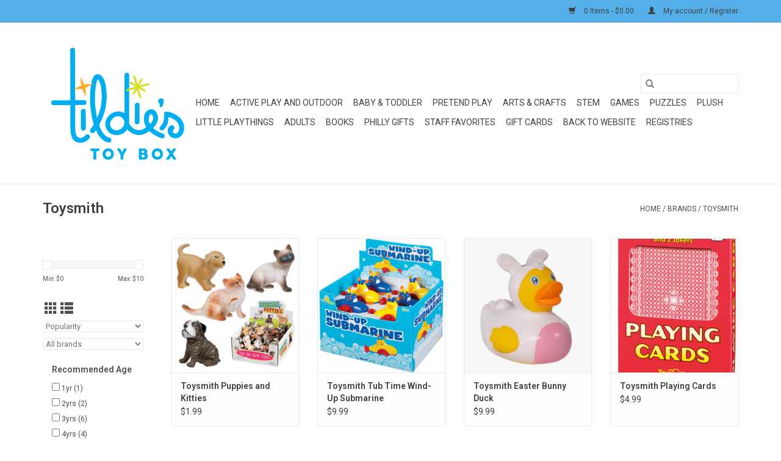

--- FILE ---
content_type: text/html;charset=utf-8
request_url: https://shop.tildiestoybox.com/brands/toysmith/
body_size: 12837
content:
<!DOCTYPE html>
<html lang="en">
  <head>
    <meta charset="utf-8"/>
<!-- [START] 'blocks/head.rain' -->
<!--

  (c) 2008-2026 Lightspeed Netherlands B.V.
  http://www.lightspeedhq.com
  Generated: 21-01-2026 @ 08:12:21

-->
<link rel="canonical" href="https://shop.tildiestoybox.com/brands/toysmith/"/>
<link rel="alternate" href="https://shop.tildiestoybox.com/index.rss" type="application/rss+xml" title="New products"/>
<meta name="robots" content="noodp,noydir"/>
<meta property="og:url" content="https://shop.tildiestoybox.com/brands/toysmith/?source=facebook"/>
<meta property="og:site_name" content="Tildie&#039;s Toy Box"/>
<meta property="og:title" content="Toysmith"/>
<meta property="og:description" content="Independent gender neutral toy store."/>
<script>
var ae_lsecomapps_account_shop_id = "620";
</script>
<script src="https://lsecom.advision-ecommerce.com/apps/js/api/gift-registry.min.js"></script>
<script>
/*gift registry translations*/
var gift_registry_translations = [];
gift_registry_translations['en'] = [];
gift_registry_translations['en']['Loading...'] = '';
gift_registry_translations['en']['You must be logged in to use this feature'] = 'You must be logged in to use this registry feature.  %sPlease login%s.';
gift_registry_translations['en']['Gift Registry Owner - New Order Email'] = '<p>A new order has been placed for item(s) on your registry:</p>{ORDERED_ITEMS}';
gift_registry_translations['en']['Gift Registry Admin - New Registry Alert'] = '<p>A new gift registry has been created for {REGISTRANT_NAME}.</p><p><a href="{APP_ACCOUNT_URL}">Click here to review registry details</a>.</p>';
gift_registry_translations['en']['My Gift Registries'] = 'My Gift Registries';
gift_registry_translations['en']['Failed to save, please try again'] = 'Failed to save, please try again';
gift_registry_translations['en']['Failed to search, please try again'] = 'Failed to search, please try again';
gift_registry_translations['en']['Failed to delete, please try again'] = 'Failed to delete, please try again';
gift_registry_translations['en']['Product ID'] = 'Product ID';
gift_registry_translations['en']['Qty Wanted'] = 'Qty Wanted';
gift_registry_translations['en']['Registry Name'] = 'Registry Name';
gift_registry_translations['en']['Active Registry'] = 'Active';
gift_registry_translations['en']['Public Registry'] = 'Public';
gift_registry_translations['en']['Private Registry'] = 'Private';
gift_registry_translations['en']['Public or Private Registry'] = 'Public or Private';
gift_registry_translations['en']['Registry Type'] = 'Registry Type';
gift_registry_translations['en']['Registry\'s Event Description'] = 'Event Description';
gift_registry_translations['en']['Registry\'s Event Name'] = 'Event Name';
gift_registry_translations['en']['Registry\'s Event Date'] = 'Event Date';
gift_registry_translations['en']['Registrant Name'] = 'Registrant Name';
gift_registry_translations['en']['Co-Registrant Name'] = 'Co-Registrant Name';
gift_registry_translations['en']['Baby\'s Name'] = 'Baby\'s Name';
gift_registry_translations['en']['Baby\'s Due Date'] = 'Baby\'s Due Date';
gift_registry_translations['en']['Baby\'s Gender'] = 'Baby\'s Gender';
gift_registry_translations['en']['Is first child'] = 'Is first child';
gift_registry_translations['en']['Baby Shower'] = 'Baby Shower';
gift_registry_translations['en']['Wedding'] = 'Wedding';
gift_registry_translations['en']['Bar Mitzvah'] = 'Bar Mitzvah';
gift_registry_translations['en']['Bat Mitzvah'] = 'Bat Mitzvah';
gift_registry_translations['en']['Conversion'] = 'Conversion';
gift_registry_translations['en']['House Warming'] = 'House Warming';
gift_registry_translations['en']['Other Registry Type'] = 'Other';
gift_registry_translations['en']['Male'] = 'Male';
gift_registry_translations['en']['Female'] = 'Female';
gift_registry_translations['en']['Unknown Gender'] = 'Unknown Gender';
gift_registry_translations['en']['Other Gender'] = 'Other Gender';
gift_registry_translations['en']['Registry Details'] = 'Details';
gift_registry_translations['en']['Registry Orders'] = 'Orders';
gift_registry_translations['en']['Registry History'] = 'History';
gift_registry_translations['en']['Registry Products'] = 'Products';
gift_registry_translations['en']['You do not have permission to edit this registry'] = 'You do not have permission to edit this registry';
gift_registry_translations['en']['Failed to load gift registry'] = 'Failed to load gift registry';
gift_registry_translations['en']['registries'] = 'registries';
gift_registry_translations['en']['Gift Registries'] = 'Gift Registries';
gift_registry_translations['en']['Registry: %1s'] = 'Registry: %1s';
gift_registry_translations['en']['Registrant/Co-Registrant Name'] = 'Registrant/Co-Registrant Name';
gift_registry_translations['en']['Registry\'s Type of Occasion'] = 'Type of Occasion';
gift_registry_translations['en']['Edit Registry: %1s'] = 'Edit Registry: %1s';
gift_registry_translations['en']['Customer ID missing'] = 'Customer ID missing';
gift_registry_translations['en']['Your registry is currently set to private.  You\'ll need to provide the following link to anyone you want to access the registry:'] = 'Your registry is currently set to private.  You\'ll need to provide the following link to anyone you want to access the registry:';
gift_registry_translations['en']['Remove from Registry'] = 'Remove from Registry';
gift_registry_translations['en']['No products currently assigned to this registry.  To add products to your registry, ...'] = 'No products currently assigned to this registry. To add products to your registry, please browse our catalog.  When you find a product you want, click to view it\'s details and find the "Add to My Gift Registry" link.';
gift_registry_translations['en']['Qty Purchased'] = 'Qty Purchased';
gift_registry_translations['en']['Save Registry Changes'] = 'Save Changes';
gift_registry_translations['en']['Create a New Registry'] = 'Create a New Registry';
gift_registry_translations['en']['Manage Gift Registry'] = 'Manage Gift Registry';
gift_registry_translations['en']['Buy from Registry'] = 'Buy from Registry';
gift_registry_translations['en']['Registry Event'] = 'Event';
gift_registry_translations['en']['Registry Event Date'] = 'Event Date';
gift_registry_translations['en']['This is our first child!'] = 'This is our first child!';
gift_registry_translations['en']['Delete Registry'] = 'Delete Registry';
gift_registry_translations['en']['Search for a Registry'] = 'Search for a Registry';
gift_registry_translations['en']['Search Registries'] = 'Search Registries';
gift_registry_translations['en']['Create a Registry'] = 'Create a Registry';
gift_registry_translations['en']['Get started by creating an account or signing in.'] = 'Get started by creating an account or signing in.';
gift_registry_translations['en']['Create Registry'] = 'Create Registry';
gift_registry_translations['en']['Manage Your Registry'] = 'Manage Your Registry';
gift_registry_translations['en']['Already registered? Login to your account to review and manage your registry.'] = 'Already registered? Login to your account to review and manage your registry.';
gift_registry_translations['en']['Manage Registries'] = 'Manage Registries';
gift_registry_translations['en']['Registry Created Date'] = 'Created';
gift_registry_translations['en']['# of Products on Registry'] = '# of Products';
gift_registry_translations['en']['There are currently no registries assigned your account.'] = 'There are currently no registries assigned your account.';
gift_registry_translations['en']['Gift Registries Found'] = 'Gift Registries Found';
gift_registry_translations['en']['No registries were found matching your search criteria.'] = 'No registries were found matching your search criteria.';
gift_registry_translations['en']['Add to Selected Registry Now'] = 'Add to Selected Registry Now';
gift_registry_translations['en']['How many of this item do you want?'] = 'How many of this item do you want?';
gift_registry_translations['en']['Select a Registry to Add This Item to'] = 'Select a Registry to Add This Item to';
gift_registry_translations['en']['Choose a Registry'] = 'Choose a Registry';
gift_registry_translations['en']['You haven\'t created any registries in your account yet. Please...'] = 'You haven\'t created any registries in your account yet. Please %screate a registry%s to add this item to.';
gift_registry_translations['en']['Adding Item to Registry'] = 'Adding Item to Registry';
gift_registry_translations['en']['Loading Registries'] = 'Loading Registries';
gift_registry_translations['en']['Add to My Registry'] = 'Add to My Registry';
gift_registry_translations['en']['Item has been added to your registry!'] = 'Item has been added to your registry!';
gift_registry_translations['en']['Are you sure you want to delete this registry?  This cannot be undone.'] = 'Are you sure you want to delete this registry?  This cannot be undone.';
gift_registry_translations['en']['Your registry changes have been saved!'] = 'Your registry changes have been saved!';
gift_registry_translations['en']['Registry has been deleted'] = 'Registry has been deleted';
gift_registry_translations['en']['Failed to remove item, please try again'] = 'Failed to remove item, please try again';
gift_registry_translations['en']['Item has been removed from the registry'] = 'Item has been removed from the registry';
gift_registry_translations['en']['Wanted quantity has been updated'] = 'Wanted quantity has been updated';
gift_registry_translations['en']['Failed to update item, please try again'] = 'Failed to update item, please try again';
gift_registry_translations['en']['Item %1s removed from registry'] = 'Item %1s removed from registry';
gift_registry_translations['en']['Item %s quantity wanted update from %s to %s'] = 'Item %s quantity wanted update from %s to %s';
gift_registry_translations['en']['Item %1s added to registry, %2s wanted'] = 'Item %1s added to registry, %2s wanted';
gift_registry_translations['en']['Registry created'] = 'Registry created';
gift_registry_translations['en']['Registry updated: %1s'] = 'Registry updated: %1s';
gift_registry_translations['en']['Registry deleted'] = 'Registry deleted';
gift_registry_translations['en']['Registry History Event'] = 'Event';
gift_registry_translations['en']['Registry History Event Logged'] = 'Logged';
gift_registry_translations['en']['Performed by Customer ID: %1s'] = 'Performed by Customer ID: %1s';
gift_registry_translations['en']['Failed to add item from registry to cart, please try again'] = 'Failed to add item from registry to cart, please try again';
gift_registry_translations['en']['Failed to save registry quote'] = 'Failed to save registry quote';
gift_registry_translations['en']['No registry quote available'] = 'No registry quote available';
gift_registry_translations['en']['Failed to add item to your registry cart'] = 'Failed to add item to your registry cart';
gift_registry_translations['en']['My Registry Carts'] = 'My Registry Carts';
gift_registry_translations['en']['Updating purchase quantity for registry cart item'] = 'Updating purchase quantity for registry cart item';
gift_registry_translations['en']['Removing item from registry cart'] = 'Removing item from registry cart';
gift_registry_translations['en']['Item\'s quantity has been updated in your registry cart.'] = 'Item\'s quantity has been updated in your registry cart.';
gift_registry_translations['en']['Ready to Checkout for %1s?'] = 'Ready to Checkout for %1s?';
gift_registry_translations['en']['Switch Back to Your Regular Cart'] = 'Switch Back to Your Regular Cart';
gift_registry_translations['en']['Registry Product'] = 'Registry Product';
gift_registry_translations['en']['Registry Purchase Quantity'] = 'Registry Purchase Quantity';
gift_registry_translations['en']['Registry Product Price'] = 'Registry Product Price';
gift_registry_translations['en']['Registry order %1s cancelled'] = 'Registry order %1s cancelled';
gift_registry_translations['en']['Updated registry product qty purchased: \'%s\' was %s, %s %s'] = 'Updated registry product qty purchased: \'%s\' was %s, %s %s';
gift_registry_translations['en']['Failed to update registry product with qty purchased: %1s of %2s'] = 'Failed to update registry product with qty purchased: %1s of %2s';
gift_registry_translations['en']['Registry product \'%s\' status updated: from %s to %s'] = 'Registry product \'%s\' status updated: from %s to %s';
gift_registry_translations['en']['Product found in updated registry order that does not exist in registry database: %1s (Order Line ID %2s)'] = 'Product found in updated registry order that does not exist in registry database: %1s (Order Line ID %2s)';
gift_registry_translations['en']['Failed to load registry product'] = 'Failed to load registry product';
gift_registry_translations['en']['Order %s updated, registry product order \'%s\' status updated: from %s to %s'] = 'Order %s updated, registry product order \'%s\' status updated: from %s to %s';
gift_registry_translations['en']['Failed to update registry product order: %1s to %2s'] = 'Failed to update registry product order: %1s to %2s';
gift_registry_translations['en']['Order %s updated, registry product order qty purchased: \'%s\' was %s, %s %s'] = 'Order %s updated, registry product order qty purchased: \'%s\' was %s, %s %s';
gift_registry_translations['en']['Failed to update registry product order with qty purchased: %1s of %2s'] = 'Failed to update registry product order with qty purchased: %1s of %2s';
gift_registry_translations['en']['Failed to update registry product'] = 'Failed to update registry product';
gift_registry_translations['en']['Failed to cancel registry product order'] = 'Failed to cancel registry product order';
gift_registry_translations['en']['Order %s updated, registry product order \'%s\' cancelled'] = 'Order %s updated, registry product order \'%s\' cancelled';
gift_registry_translations['en']['No more of this item is needed for this registry'] = 'No more of this item is needed for this registry';
gift_registry_translations['en']['Quantity exceeds the amount needed for this registry'] = 'Quantity exceeds the amount needed for this registry';
gift_registry_translations['en']['This item is already in your cart for this registry...'] = 'This item is already in your cart for this registry.  You can adjust the quantity you want to order on the cart page.';
gift_registry_translations['en']['%s is no longer needed for this registry, so we\'re removing it from your registry cart'] = '%s is no longer needed for this registry, so we\'re removing it from your registry cart';
gift_registry_translations['en']['Wanted quantity fulfilled'] = 'Wanted quantity fulfilled';
gift_registry_translations['en']['That quantity exceeds the amount of that item that is still wanted...'] = 'That quantity exceeds the amount of that item that is still wanted for this registry.  Reduce your purchase quantity to %s or less.';
gift_registry_translations['en']['This item already exists on your registry'] = 'This item already exists on your registry';
gift_registry_translations['en']['This registry is private'] = 'This registry is private';
gift_registry_translations['en']['The provided registry key does not match this registry...'] = 'The provided registry key does not match this registry.  Please check your registry link or contact the registry owner.';
gift_registry_translations['en']['You must provide a registry key to access this private registry'] = 'You must provide a registry key to access this private registry';
gift_registry_translations['en']['New order has been placed for items on your registry %s!'] = 'New order has been placed for items on your registry %s!';
gift_registry_translations['en']['Registrant Email'] = 'Registrant Email';
gift_registry_translations['en']['%1sCheckout with your registry cart%2s or keep shopping.'] = '%1sCheckout with your registry cart%2s or keep shopping.';
gift_registry_translations['en']['Registry Product Price: %1s'] = 'Price: %1s';
gift_registry_translations['en']['New registry has been created!'] = 'New registry has been created!';
gift_registry_translations['en']['Quantity wanted must be 1 or more'] = 'Quantity wanted must be 1 or more';
gift_registry_translations['en']['Remove from Cart'] = 'Remove from Cart';
gift_registry_translations['en']['Checkout with this Cart'] = 'Checkout with this Cart';
gift_registry_translations['en']['Item has been added to your registry cart!'] = 'Item has been added to your registry cart!';
gift_registry_translations['en']['Registry Product Price: %s'] = 'Price: %s';
gift_registry_translations['en']['Proceed to Checkout for this Registry Cart'] = 'Proceed to Checkout for this Registry Cart';
gift_registry_translations['en']['Registry Product MSRP: %s'] = 'MSRP: %s';
var addtoregistry_button_target='#product_configure_form .product-price';
var addtoregistry_button_action='insertAfter';
</script>
<!--[if lt IE 9]>
<script src="https://cdn.shoplightspeed.com/assets/html5shiv.js?2025-02-20"></script>
<![endif]-->
<!-- [END] 'blocks/head.rain' -->
    <title>Toysmith - Tildie&#039;s Toy Box</title>
    <meta name="description" content="Independent gender neutral toy store." />
    <meta name="keywords" content="Toysmith, Toy, Toys, Book, Book store, Children&#039;s Books, Picture Books, Toy Store, Philadelphia, Philly, Gift, Gifts, Gift Shop, East Passyunk Avenue, kid, kids, baby, baby shower" />
    <meta http-equiv="X-UA-Compatible" content="IE=edge,chrome=1">
    <meta name="viewport" content="width=device-width, initial-scale=1.0">
    <meta name="apple-mobile-web-app-capable" content="yes">
    <meta name="apple-mobile-web-app-status-bar-style" content="black">

    <link rel="shortcut icon" href="https://cdn.shoplightspeed.com/shops/635123/themes/3581/assets/favicon.ico?20250803160940" type="image/x-icon" />
    <link href='//fonts.googleapis.com/css?family=Roboto:400,300,600' rel='stylesheet' type='text/css'>
    <link href='//fonts.googleapis.com/css?family=Roboto:400,300,600' rel='stylesheet' type='text/css'>
    <link rel="shortcut icon" href="https://cdn.shoplightspeed.com/shops/635123/themes/3581/assets/favicon.ico?20250803160940" type="image/x-icon" />
    <link rel="stylesheet" href="https://cdn.shoplightspeed.com/shops/635123/themes/3581/assets/bootstrap-min.css?2026010713341620200921071828" />
    <link rel="stylesheet" href="https://cdn.shoplightspeed.com/shops/635123/themes/3581/assets/style.css?2026010713341620200921071828" />
    <link rel="stylesheet" href="https://cdn.shoplightspeed.com/shops/635123/themes/3581/assets/settings.css?2026010713341620200921071828" />
    <link rel="stylesheet" href="https://cdn.shoplightspeed.com/assets/gui-2-0.css?2025-02-20" />
    <link rel="stylesheet" href="https://cdn.shoplightspeed.com/assets/gui-responsive-2-0.css?2025-02-20" />
    <link rel="stylesheet" href="https://cdn.shoplightspeed.com/shops/635123/themes/3581/assets/custom.css?2026010713341620200921071828" />
        <link rel="stylesheet" href="https://cdn.shoplightspeed.com/shops/635123/themes/3581/assets/tutorial.css?2026010713341620200921071828" />
    
    <script src="https://cdn.shoplightspeed.com/assets/jquery-1-9-1.js?2025-02-20"></script>
    <script src="https://cdn.shoplightspeed.com/assets/jquery-ui-1-10-1.js?2025-02-20"></script>

    <script type="text/javascript" src="https://cdn.shoplightspeed.com/shops/635123/themes/3581/assets/global.js?2026010713341620200921071828"></script>
		<script type="text/javascript" src="https://cdn.shoplightspeed.com/shops/635123/themes/3581/assets/bootstrap-min.js?2026010713341620200921071828"></script>
    <script type="text/javascript" src="https://cdn.shoplightspeed.com/shops/635123/themes/3581/assets/jcarousel.js?2026010713341620200921071828"></script>
    <script type="text/javascript" src="https://cdn.shoplightspeed.com/assets/gui.js?2025-02-20"></script>
    <script type="text/javascript" src="https://cdn.shoplightspeed.com/assets/gui-responsive-2-0.js?2025-02-20"></script>

    <script type="text/javascript" src="https://cdn.shoplightspeed.com/shops/635123/themes/3581/assets/share42.js?2026010713341620200921071828"></script>

    <!--[if lt IE 9]>
    <link rel="stylesheet" href="https://cdn.shoplightspeed.com/shops/635123/themes/3581/assets/style-ie.css?2026010713341620200921071828" />
    <![endif]-->
    <link rel="stylesheet" media="print" href="https://cdn.shoplightspeed.com/shops/635123/themes/3581/assets/print-min.css?2026010713341620200921071828" />
  </head>
  <body class="tutorial--on">
    <header>
  <div class="topnav">
    <div class="container">
      
      <div class="right">
        <span role="region" aria-label="Cart">
          <a href="https://shop.tildiestoybox.com/cart/" title="Cart" class="cart">
            <span class="glyphicon glyphicon-shopping-cart"></span>
            0 Items - $0.00
          </a>
        </span>
        <span>
          <a href="https://shop.tildiestoybox.com/account/" title="My account" class="my-account">
            <span class="glyphicon glyphicon-user"></span>
                        	My account / Register
                      </a>
        </span>
      </div>
    </div>
  </div>

  <div class="navigation container">
    <div class="align">
      <div class="burger">
        <button type="button" aria-label="Open menu">
          <img src="https://cdn.shoplightspeed.com/shops/635123/themes/3581/assets/hamburger.png?20250803160940" width="32" height="32" alt="Menu">
        </button>
      </div>

              <div class="vertical logo">
          <a href="https://shop.tildiestoybox.com/" title="Tildie&#039;s Toy Box">
            <img src="https://cdn.shoplightspeed.com/shops/635123/themes/3581/assets/logo.png?20250803160940" alt="Tildie&#039;s Toy Box" />
          </a>
        </div>
      
      <nav class="nonbounce desktop vertical">
        <form action="https://shop.tildiestoybox.com/search/" method="get" id="formSearch" role="search">
          <input type="text" name="q" autocomplete="off" value="" aria-label="Search" />
          <button type="submit" class="search-btn" title="Search">
            <span class="glyphicon glyphicon-search"></span>
          </button>
        </form>
        <ul region="navigation" aria-label=Navigation menu>
          <li class="item home ">
            <a class="itemLink" href="https://shop.tildiestoybox.com/">Home</a>
          </li>
          
                    	<li class="item sub">
              <a class="itemLink" href="https://shop.tildiestoybox.com/active-play-and-outdoor/" title="Active Play and Outdoor">
                Active Play and Outdoor
              </a>
                            	<span class="glyphicon glyphicon-play"></span>
                <ul class="subnav">
                                      <li class="subitem">
                      <a class="subitemLink" href="https://shop.tildiestoybox.com/active-play-and-outdoor/scooters/" title="Scooters">Scooters</a>
                                          </li>
                	                    <li class="subitem">
                      <a class="subitemLink" href="https://shop.tildiestoybox.com/active-play-and-outdoor/indoor-active-play/" title="Indoor Active Play">Indoor Active Play</a>
                                          </li>
                	                    <li class="subitem">
                      <a class="subitemLink" href="https://shop.tildiestoybox.com/active-play-and-outdoor/outdoor-active-play/" title="Outdoor Active Play">Outdoor Active Play</a>
                                          </li>
                	                    <li class="subitem">
                      <a class="subitemLink" href="https://shop.tildiestoybox.com/active-play-and-outdoor/music/" title="Music">Music</a>
                                          </li>
                	              	</ul>
                          </li>
                    	<li class="item sub">
              <a class="itemLink" href="https://shop.tildiestoybox.com/baby-toddler/" title="Baby &amp; Toddler">
                Baby &amp; Toddler
              </a>
                            	<span class="glyphicon glyphicon-play"></span>
                <ul class="subnav">
                                      <li class="subitem">
                      <a class="subitemLink" href="https://shop.tildiestoybox.com/baby-toddler/baby-shower-infant-gifts/" title="Baby Shower &amp; Infant Gifts">Baby Shower &amp; Infant Gifts</a>
                                          </li>
                	                    <li class="subitem">
                      <a class="subitemLink" href="https://shop.tildiestoybox.com/baby-toddler/name-trains/" title="Name Trains">Name Trains</a>
                                          </li>
                	                    <li class="subitem">
                      <a class="subitemLink" href="https://shop.tildiestoybox.com/baby-toddler/teethers/" title="Teethers">Teethers</a>
                                          </li>
                	                    <li class="subitem">
                      <a class="subitemLink" href="https://shop.tildiestoybox.com/baby-toddler/stroller-toys/" title="Stroller Toys">Stroller Toys</a>
                                          </li>
                	                    <li class="subitem">
                      <a class="subitemLink" href="https://shop.tildiestoybox.com/baby-toddler/bibs-burp-clothes-feeding-accessories/" title="Bibs, Burp Clothes &amp; Feeding Accessories ">Bibs, Burp Clothes &amp; Feeding Accessories </a>
                                          </li>
                	                    <li class="subitem">
                      <a class="subitemLink" href="https://shop.tildiestoybox.com/baby-toddler/pull-push-toys/" title="Pull &amp; Push Toys">Pull &amp; Push Toys</a>
                                          </li>
                	                    <li class="subitem">
                      <a class="subitemLink" href="https://shop.tildiestoybox.com/baby-toddler/stacking-nesting-sorting/" title="Stacking, Nesting, &amp; Sorting">Stacking, Nesting, &amp; Sorting</a>
                                          </li>
                	                    <li class="subitem">
                      <a class="subitemLink" href="https://shop.tildiestoybox.com/baby-toddler/first-sensory/" title="First Sensory">First Sensory</a>
                                          </li>
                	                    <li class="subitem">
                      <a class="subitemLink" href="https://shop.tildiestoybox.com/baby-toddler/music/" title="Music">Music</a>
                                          </li>
                	                    <li class="subitem">
                      <a class="subitemLink" href="https://shop.tildiestoybox.com/baby-toddler/bath/" title="Bath">Bath</a>
                                          </li>
                	              	</ul>
                          </li>
                    	<li class="item sub">
              <a class="itemLink" href="https://shop.tildiestoybox.com/pretend-play/" title="Pretend Play">
                Pretend Play
              </a>
                            	<span class="glyphicon glyphicon-play"></span>
                <ul class="subnav">
                                      <li class="subitem">
                      <a class="subitemLink" href="https://shop.tildiestoybox.com/pretend-play/kitchen-play/" title="Kitchen Play">Kitchen Play</a>
                                          </li>
                	                    <li class="subitem">
                      <a class="subitemLink" href="https://shop.tildiestoybox.com/pretend-play/trains-accessories/" title="Trains &amp; Accessories">Trains &amp; Accessories</a>
                                          </li>
                	                    <li class="subitem">
                      <a class="subitemLink" href="https://shop.tildiestoybox.com/pretend-play/spy-tools/" title="Spy Tools">Spy Tools</a>
                                          </li>
                	                    <li class="subitem">
                      <a class="subitemLink" href="https://shop.tildiestoybox.com/pretend-play/trucks-vehicles/" title="Trucks &amp; Vehicles">Trucks &amp; Vehicles</a>
                                          </li>
                	                    <li class="subitem">
                      <a class="subitemLink" href="https://shop.tildiestoybox.com/pretend-play/baby-dolls-accessories/" title="Baby Dolls &amp; Accessories">Baby Dolls &amp; Accessories</a>
                                          </li>
                	                    <li class="subitem">
                      <a class="subitemLink" href="https://shop.tildiestoybox.com/pretend-play/calico-critters/" title="Calico Critters">Calico Critters</a>
                                          </li>
                	                    <li class="subitem">
                      <a class="subitemLink" href="https://shop.tildiestoybox.com/pretend-play/animal-figures/" title="Animal Figures">Animal Figures</a>
                                          </li>
                	                    <li class="subitem">
                      <a class="subitemLink" href="https://shop.tildiestoybox.com/pretend-play/puppets/" title="Puppets">Puppets</a>
                                          </li>
                	                    <li class="subitem">
                      <a class="subitemLink" href="https://shop.tildiestoybox.com/pretend-play/finger-puppets/" title="Finger Puppets">Finger Puppets</a>
                                          </li>
                	                    <li class="subitem">
                      <a class="subitemLink" href="https://shop.tildiestoybox.com/pretend-play/dress-up-play-jewelry/" title="Dress up &amp; Play Jewelry ">Dress up &amp; Play Jewelry </a>
                                          </li>
                	                    <li class="subitem">
                      <a class="subitemLink" href="https://shop.tildiestoybox.com/pretend-play/role-play-and-figure-sets/" title="Role play and figure sets">Role play and figure sets</a>
                                          </li>
                	              	</ul>
                          </li>
                    	<li class="item sub">
              <a class="itemLink" href="https://shop.tildiestoybox.com/arts-crafts/" title="Arts &amp; Crafts">
                Arts &amp; Crafts
              </a>
                            	<span class="glyphicon glyphicon-play"></span>
                <ul class="subnav">
                                      <li class="subitem">
                      <a class="subitemLink" href="https://shop.tildiestoybox.com/arts-crafts/coloring-painting-supplies/" title="Coloring &amp; Painting Supplies">Coloring &amp; Painting Supplies</a>
                                          </li>
                	                    <li class="subitem">
                      <a class="subitemLink" href="https://shop.tildiestoybox.com/arts-crafts/painting-activity-books/" title="Painting Activity Books">Painting Activity Books</a>
                                          </li>
                	                    <li class="subitem">
                      <a class="subitemLink" href="https://shop.tildiestoybox.com/arts-crafts/stationery-and-bookmarks/" title="Stationery and Bookmarks">Stationery and Bookmarks</a>
                                          </li>
                	                    <li class="subitem">
                      <a class="subitemLink" href="https://shop.tildiestoybox.com/arts-crafts/craft-kits/" title="Craft Kits">Craft Kits</a>
                                          </li>
                	                    <li class="subitem">
                      <a class="subitemLink" href="https://shop.tildiestoybox.com/arts-crafts/kids-cooking-baking/" title="Kids Cooking &amp; Baking">Kids Cooking &amp; Baking</a>
                                          </li>
                	                    <li class="subitem">
                      <a class="subitemLink" href="https://shop.tildiestoybox.com/arts-crafts/coloring-books/" title="Coloring Books">Coloring Books</a>
                                          </li>
                	                    <li class="subitem">
                      <a class="subitemLink" href="https://shop.tildiestoybox.com/arts-crafts/small-craft-kits/" title="Small Craft Kits">Small Craft Kits</a>
                                          </li>
                	                    <li class="subitem">
                      <a class="subitemLink" href="https://shop.tildiestoybox.com/arts-crafts/sketchbooks/" title="Sketchbooks">Sketchbooks</a>
                                          </li>
                	                    <li class="subitem">
                      <a class="subitemLink" href="https://shop.tildiestoybox.com/arts-crafts/sticker-books/" title="Sticker Books ">Sticker Books </a>
                                          </li>
                	                    <li class="subitem">
                      <a class="subitemLink" href="https://shop.tildiestoybox.com/arts-crafts/klutz-kits/" title="Klutz Kits ">Klutz Kits </a>
                                          </li>
                	              	</ul>
                          </li>
                    	<li class="item sub">
              <a class="itemLink" href="https://shop.tildiestoybox.com/stem/" title="STEM">
                STEM
              </a>
                            	<span class="glyphicon glyphicon-play"></span>
                <ul class="subnav">
                                      <li class="subitem">
                      <a class="subitemLink" href="https://shop.tildiestoybox.com/stem/early-engineering/" title=" Early Engineering"> Early Engineering</a>
                                          </li>
                	                    <li class="subitem">
                      <a class="subitemLink" href="https://shop.tildiestoybox.com/stem/science-kits/" title="Science Kits">Science Kits</a>
                                          </li>
                	                    <li class="subitem">
                      <a class="subitemLink" href="https://shop.tildiestoybox.com/stem/small-science-activities/" title="Small Science Activities">Small Science Activities</a>
                                          </li>
                	                    <li class="subitem">
                      <a class="subitemLink" href="https://shop.tildiestoybox.com/stem/magna-tiles-magnetic-building-toys/" title="Magna-Tiles &amp; Magnetic Building Toys">Magna-Tiles &amp; Magnetic Building Toys</a>
                                          </li>
                	                    <li class="subitem">
                      <a class="subitemLink" href="https://shop.tildiestoybox.com/stem/plusplus/" title="PlusPlus ">PlusPlus </a>
                                          </li>
                	                    <li class="subitem">
                      <a class="subitemLink" href="https://shop.tildiestoybox.com/stem/building-lego/" title="Building-LEGO">Building-LEGO</a>
                                          </li>
                	                    <li class="subitem">
                      <a class="subitemLink" href="https://shop.tildiestoybox.com/stem/building-blocks/" title="Building-Blocks">Building-Blocks</a>
                                          </li>
                	                    <li class="subitem">
                      <a class="subitemLink" href="https://shop.tildiestoybox.com/stem/building-other/" title="Building-Other">Building-Other</a>
                                          </li>
                	              	</ul>
                          </li>
                    	<li class="item sub">
              <a class="itemLink" href="https://shop.tildiestoybox.com/games/" title="Games">
                Games
              </a>
                            	<span class="glyphicon glyphicon-play"></span>
                <ul class="subnav">
                                      <li class="subitem">
                      <a class="subitemLink" href="https://shop.tildiestoybox.com/games/3yrs-and-under/" title="3yrs and under">3yrs and under</a>
                                          </li>
                	                    <li class="subitem">
                      <a class="subitemLink" href="https://shop.tildiestoybox.com/games/preschool-kindergarten-ages-4-6/" title="Preschool &amp; Kindergarten: Ages 4-6">Preschool &amp; Kindergarten: Ages 4-6</a>
                                          </li>
                	                    <li class="subitem">
                      <a class="subitemLink" href="https://shop.tildiestoybox.com/games/kids-ages-7-10/" title="Kids: Ages 7-10">Kids: Ages 7-10</a>
                                          </li>
                	                    <li class="subitem">
                      <a class="subitemLink" href="https://shop.tildiestoybox.com/games/big-kids-adult-10/" title="Big Kids &amp; Adult: 10+">Big Kids &amp; Adult: 10+</a>
                                          </li>
                	                    <li class="subitem">
                      <a class="subitemLink" href="https://shop.tildiestoybox.com/games/card-games/" title="Card Games">Card Games</a>
                                          </li>
                	                    <li class="subitem">
                      <a class="subitemLink" href="https://shop.tildiestoybox.com/games/single-player-logic-games/" title="Single Player Logic Games">Single Player Logic Games</a>
                                          </li>
                	              	</ul>
                          </li>
                    	<li class="item sub">
              <a class="itemLink" href="https://shop.tildiestoybox.com/puzzles/" title="Puzzles">
                Puzzles
              </a>
                            	<span class="glyphicon glyphicon-play"></span>
                <ul class="subnav">
                                      <li class="subitem">
                      <a class="subitemLink" href="https://shop.tildiestoybox.com/puzzles/toddler-puzzles-18-months-3-years/" title="Toddler Puzzles: 18 months - 3 years ">Toddler Puzzles: 18 months - 3 years </a>
                                          </li>
                	                    <li class="subitem">
                      <a class="subitemLink" href="https://shop.tildiestoybox.com/puzzles/36-100pc-puzzles-4-5-years/" title="36-100pc Puzzles: 4-5 years ">36-100pc Puzzles: 4-5 years </a>
                                          </li>
                	                    <li class="subitem">
                      <a class="subitemLink" href="https://shop.tildiestoybox.com/puzzles/100-300pc-puzzles-6-years-and-up/" title="100-300pc Puzzles: 6 years and up ">100-300pc Puzzles: 6 years and up </a>
                                          </li>
                	                    <li class="subitem">
                      <a class="subitemLink" href="https://shop.tildiestoybox.com/puzzles/500-2000pc-puzzles-14-years/" title="500-2000pc Puzzles: 14 years">500-2000pc Puzzles: 14 years</a>
                                          </li>
                	                    <li class="subitem">
                      <a class="subitemLink" href="https://shop.tildiestoybox.com/puzzles/large-piece-format-puzzles/" title="Large Piece Format Puzzles ">Large Piece Format Puzzles </a>
                                          </li>
                	              	</ul>
                          </li>
                    	<li class="item sub">
              <a class="itemLink" href="https://shop.tildiestoybox.com/plush/" title="Plush">
                Plush
              </a>
                            	<span class="glyphicon glyphicon-play"></span>
                <ul class="subnav">
                                      <li class="subitem">
                      <a class="subitemLink" href="https://shop.tildiestoybox.com/plush/jellycat/" title="Jellycat">Jellycat</a>
                                              <ul class="subnav">
                                                      <li class="subitem">
                              <a class="subitemLink" href="https://shop.tildiestoybox.com/plush/jellycat/jellycat-ocean/" title="Jellycat Ocean">Jellycat Ocean</a>
                            </li>
                                                      <li class="subitem">
                              <a class="subitemLink" href="https://shop.tildiestoybox.com/plush/jellycat/jellycat-animals/" title="Jellycat Animals">Jellycat Animals</a>
                            </li>
                                                      <li class="subitem">
                              <a class="subitemLink" href="https://shop.tildiestoybox.com/plush/jellycat/jellycat-bunnies/" title="Jellycat Bunnies">Jellycat Bunnies</a>
                            </li>
                                                      <li class="subitem">
                              <a class="subitemLink" href="https://shop.tildiestoybox.com/plush/jellycat/jellycat-amuseables/" title="Jellycat Amuseables">Jellycat Amuseables</a>
                            </li>
                                                      <li class="subitem">
                              <a class="subitemLink" href="https://shop.tildiestoybox.com/plush/jellycat/jellycat-big/" title="Jellycat BIG">Jellycat BIG</a>
                            </li>
                                                      <li class="subitem">
                              <a class="subitemLink" href="https://shop.tildiestoybox.com/plush/jellycat/jellycat-baby-toddler/" title="Jellycat Baby &amp; Toddler">Jellycat Baby &amp; Toddler</a>
                            </li>
                                                      <li class="subitem">
                              <a class="subitemLink" href="https://shop.tildiestoybox.com/plush/jellycat/bags-bag-charms/" title="Bags &amp; Bag Charms">Bags &amp; Bag Charms</a>
                            </li>
                                                  </ul>
                                          </li>
                	                    <li class="subitem">
                      <a class="subitemLink" href="https://shop.tildiestoybox.com/plush/squishables/" title="Squishables">Squishables</a>
                                              <ul class="subnav">
                                                      <li class="subitem">
                              <a class="subitemLink" href="https://shop.tildiestoybox.com/plush/squishables/squishables-food/" title="Squishables Food">Squishables Food</a>
                            </li>
                                                      <li class="subitem">
                              <a class="subitemLink" href="https://shop.tildiestoybox.com/plush/squishables/squishables-animals/" title="Squishables Animals">Squishables Animals</a>
                            </li>
                                                      <li class="subitem">
                              <a class="subitemLink" href="https://shop.tildiestoybox.com/plush/squishables/micros/" title="Micros">Micros</a>
                            </li>
                                                  </ul>
                                          </li>
                	                    <li class="subitem">
                      <a class="subitemLink" href="https://shop.tildiestoybox.com/plush/douglas/" title="Douglas">Douglas</a>
                                              <ul class="subnav">
                                                      <li class="subitem">
                              <a class="subitemLink" href="https://shop.tildiestoybox.com/plush/douglas/ocean-birds/" title="Ocean &amp; Birds ">Ocean &amp; Birds </a>
                            </li>
                                                      <li class="subitem">
                              <a class="subitemLink" href="https://shop.tildiestoybox.com/plush/douglas/fantasy-dinosaurs/" title="Fantasy &amp; Dinosaurs">Fantasy &amp; Dinosaurs</a>
                            </li>
                                                      <li class="subitem">
                              <a class="subitemLink" href="https://shop.tildiestoybox.com/plush/douglas/cats-dogs/" title="Cats &amp; Dogs">Cats &amp; Dogs</a>
                            </li>
                                                      <li class="subitem">
                              <a class="subitemLink" href="https://shop.tildiestoybox.com/plush/douglas/animals/" title="Animals ">Animals </a>
                            </li>
                                                  </ul>
                                          </li>
                	              	</ul>
                          </li>
                    	<li class="item sub">
              <a class="itemLink" href="https://shop.tildiestoybox.com/little-playthings/" title="Little Playthings">
                Little Playthings
              </a>
                            	<span class="glyphicon glyphicon-play"></span>
                <ul class="subnav">
                                      <li class="subitem">
                      <a class="subitemLink" href="https://shop.tildiestoybox.com/little-playthings/crazy-aarons-thinking-putty/" title="Crazy Aaron&#039;s Thinking Putty">Crazy Aaron&#039;s Thinking Putty</a>
                                          </li>
                	                    <li class="subitem">
                      <a class="subitemLink" href="https://shop.tildiestoybox.com/little-playthings/fidgets-sensory/" title="Fidgets &amp; Sensory ">Fidgets &amp; Sensory </a>
                                          </li>
                	                    <li class="subitem">
                      <a class="subitemLink" href="https://shop.tildiestoybox.com/little-playthings/pocket-money/" title="Pocket Money">Pocket Money</a>
                                          </li>
                	                    <li class="subitem">
                      <a class="subitemLink" href="https://shop.tildiestoybox.com/little-playthings/watches-accessories/" title="Watches &amp; Accessories">Watches &amp; Accessories</a>
                                          </li>
                	                    <li class="subitem">
                      <a class="subitemLink" href="https://shop.tildiestoybox.com/little-playthings/stickers/" title="Stickers">Stickers</a>
                                          </li>
                	                    <li class="subitem">
                      <a class="subitemLink" href="https://shop.tildiestoybox.com/little-playthings/sticker-activity-books/" title="Sticker &amp; Activity Books">Sticker &amp; Activity Books</a>
                                          </li>
                	                    <li class="subitem">
                      <a class="subitemLink" href="https://shop.tildiestoybox.com/little-playthings/blind-boxes/" title="Blind Boxes ">Blind Boxes </a>
                                          </li>
                	                    <li class="subitem">
                      <a class="subitemLink" href="https://shop.tildiestoybox.com/little-playthings/bath-bombs/" title="Bath Bombs">Bath Bombs</a>
                                          </li>
                	                    <li class="subitem">
                      <a class="subitemLink" href="https://shop.tildiestoybox.com/little-playthings/temporary-tattoos/" title="Temporary Tattoos">Temporary Tattoos</a>
                                          </li>
                	                    <li class="subitem">
                      <a class="subitemLink" href="https://shop.tildiestoybox.com/little-playthings/travel-and-magnetic-toys/" title="Travel and Magnetic Toys">Travel and Magnetic Toys</a>
                                          </li>
                	                    <li class="subitem">
                      <a class="subitemLink" href="https://shop.tildiestoybox.com/little-playthings/diecast/" title="Diecast">Diecast</a>
                                          </li>
                	                    <li class="subitem">
                      <a class="subitemLink" href="https://shop.tildiestoybox.com/little-playthings/jokes-pranks-magic/" title="Jokes, Pranks, &amp; Magic">Jokes, Pranks, &amp; Magic</a>
                                          </li>
                	                    <li class="subitem">
                      <a class="subitemLink" href="https://shop.tildiestoybox.com/little-playthings/party-cards-candles/" title="Party, Cards &amp; Candles">Party, Cards &amp; Candles</a>
                                          </li>
                	                    <li class="subitem">
                      <a class="subitemLink" href="https://shop.tildiestoybox.com/little-playthings/accessories/" title="Accessories ">Accessories </a>
                                          </li>
                	              	</ul>
                          </li>
                    	<li class="item sub">
              <a class="itemLink" href="https://shop.tildiestoybox.com/adults/" title="Adults">
                Adults
              </a>
                            	<span class="glyphicon glyphicon-play"></span>
                <ul class="subnav">
                                      <li class="subitem">
                      <a class="subitemLink" href="https://shop.tildiestoybox.com/adults/adults-puzzles/" title="Adults Puzzles">Adults Puzzles</a>
                                          </li>
                	                    <li class="subitem">
                      <a class="subitemLink" href="https://shop.tildiestoybox.com/adults/adult-games/" title="Adult Games">Adult Games</a>
                                          </li>
                	                    <li class="subitem">
                      <a class="subitemLink" href="https://shop.tildiestoybox.com/adults/adult-gifts/" title="Adult Gifts">Adult Gifts</a>
                                          </li>
                	                    <li class="subitem">
                      <a class="subitemLink" href="https://shop.tildiestoybox.com/adults/adult-crafts-activities/" title="Adult Crafts &amp; Activities">Adult Crafts &amp; Activities</a>
                                          </li>
                	                    <li class="subitem">
                      <a class="subitemLink" href="https://shop.tildiestoybox.com/adults/mindfulness/" title="Mindfulness">Mindfulness</a>
                                          </li>
                	              	</ul>
                          </li>
                    	<li class="item sub">
              <a class="itemLink" href="https://shop.tildiestoybox.com/books/" title="Books">
                Books
              </a>
                            	<span class="glyphicon glyphicon-play"></span>
                <ul class="subnav">
                                      <li class="subitem">
                      <a class="subitemLink" href="https://shop.tildiestoybox.com/books/infant-board-books/" title="Infant &amp; Board Books ">Infant &amp; Board Books </a>
                                          </li>
                	                    <li class="subitem">
                      <a class="subitemLink" href="https://shop.tildiestoybox.com/books/picture-books/" title="Picture Books">Picture Books</a>
                                              <ul class="subnav">
                                                      <li class="subitem">
                              <a class="subitemLink" href="https://shop.tildiestoybox.com/books/picture-books/classics-new-classics/" title="Classics &amp; New Classics">Classics &amp; New Classics</a>
                            </li>
                                                      <li class="subitem">
                              <a class="subitemLink" href="https://shop.tildiestoybox.com/books/picture-books/friendship-community/" title="Friendship &amp; Community ">Friendship &amp; Community </a>
                            </li>
                                                      <li class="subitem">
                              <a class="subitemLink" href="https://shop.tildiestoybox.com/books/picture-books/animals-dinosaurs-nature/" title="Animals, Dinosaurs &amp; Nature">Animals, Dinosaurs &amp; Nature</a>
                            </li>
                                                      <li class="subitem">
                              <a class="subitemLink" href="https://shop.tildiestoybox.com/books/picture-books/families-parents-siblings-grandparents/" title="Families, Parents, Siblings &amp; Grandparents">Families, Parents, Siblings &amp; Grandparents</a>
                            </li>
                                                      <li class="subitem">
                              <a class="subitemLink" href="https://shop.tildiestoybox.com/books/picture-books/social-emotional-learning/" title="Social Emotional Learning">Social Emotional Learning</a>
                            </li>
                                                      <li class="subitem">
                              <a class="subitemLink" href="https://shop.tildiestoybox.com/books/picture-books/stem-potty-humor/" title="STEM &amp; Potty Humor ">STEM &amp; Potty Humor </a>
                            </li>
                                                      <li class="subitem">
                              <a class="subitemLink" href="https://shop.tildiestoybox.com/books/picture-books/individuality-lgbtq-acceptance/" title="Individuality, LGBTQ, &amp; Acceptance">Individuality, LGBTQ, &amp; Acceptance</a>
                            </li>
                                                      <li class="subitem">
                              <a class="subitemLink" href="https://shop.tildiestoybox.com/books/picture-books/sports-movement-dance/" title="Sports, Movement &amp; Dance">Sports, Movement &amp; Dance</a>
                            </li>
                                                      <li class="subitem">
                              <a class="subitemLink" href="https://shop.tildiestoybox.com/books/picture-books/imagination-interactive-pop-up/" title="Imagination, Interactive &amp; Pop Up">Imagination, Interactive &amp; Pop Up</a>
                            </li>
                                                      <li class="subitem">
                              <a class="subitemLink" href="https://shop.tildiestoybox.com/books/picture-books/trucks-construction-trains/" title="Trucks, Construction &amp; Trains">Trucks, Construction &amp; Trains</a>
                            </li>
                                                      <li class="subitem">
                              <a class="subitemLink" href="https://shop.tildiestoybox.com/books/picture-books/unicorns-mermaids-dragons-fantasy/" title="Unicorns, Mermaids, Dragons, &amp; Fantasy">Unicorns, Mermaids, Dragons, &amp; Fantasy</a>
                            </li>
                                                      <li class="subitem">
                              <a class="subitemLink" href="https://shop.tildiestoybox.com/books/picture-books/bedtime-books/" title="Bedtime Books">Bedtime Books</a>
                            </li>
                                                      <li class="subitem">
                              <a class="subitemLink" href="https://shop.tildiestoybox.com/books/picture-books/literacy-school-questioneers/" title="Literacy, School &amp; Questioneers">Literacy, School &amp; Questioneers</a>
                            </li>
                                                      <li class="subitem">
                              <a class="subitemLink" href="https://shop.tildiestoybox.com/books/picture-books/cookbooks-nonfiction-biographies/" title="Cookbooks, Nonfiction &amp; Biographies">Cookbooks, Nonfiction &amp; Biographies</a>
                            </li>
                                                      <li class="subitem">
                              <a class="subitemLink" href="https://shop.tildiestoybox.com/books/picture-books/bilingual-immigration-stories/" title="Bilingual &amp; Immigration Stories ">Bilingual &amp; Immigration Stories </a>
                            </li>
                                                      <li class="subitem">
                              <a class="subitemLink" href="https://shop.tildiestoybox.com/books/picture-books/black-identity-experience/" title="Black Identity &amp; Experience ">Black Identity &amp; Experience </a>
                            </li>
                                                      <li class="subitem">
                              <a class="subitemLink" href="https://shop.tildiestoybox.com/books/picture-books/mythology-folk-tales-world-holidays/" title="Mythology, Folk Tales &amp; World Holidays">Mythology, Folk Tales &amp; World Holidays</a>
                            </li>
                                                  </ul>
                                          </li>
                	                    <li class="subitem">
                      <a class="subitemLink" href="https://shop.tildiestoybox.com/books/chapter-books/" title="Chapter Books">Chapter Books</a>
                                          </li>
                	                    <li class="subitem">
                      <a class="subitemLink" href="https://shop.tildiestoybox.com/books/graphic-novels/" title="Graphic Novels">Graphic Novels</a>
                                          </li>
                	                    <li class="subitem">
                      <a class="subitemLink" href="https://shop.tildiestoybox.com/books/poetry/" title="Poetry">Poetry</a>
                                          </li>
                	                    <li class="subitem">
                      <a class="subitemLink" href="https://shop.tildiestoybox.com/books/activism/" title="Activism ">Activism </a>
                                          </li>
                	                    <li class="subitem">
                      <a class="subitemLink" href="https://shop.tildiestoybox.com/books/spanish-language/" title="Spanish Language">Spanish Language</a>
                                          </li>
                	              	</ul>
                          </li>
                    	<li class="item">
              <a class="itemLink" href="https://shop.tildiestoybox.com/philly-gifts/" title="Philly Gifts">
                Philly Gifts
              </a>
                          </li>
                    	<li class="item">
              <a class="itemLink" href="https://shop.tildiestoybox.com/staff-favorites/" title="Staff Favorites">
                Staff Favorites
              </a>
                          </li>
          
                    <li class="item">
            <a class="itemLink" href="https://shop.tildiestoybox.com/giftcard/" title="Gift cards">Gift cards</a>
          </li>
          
          
          
                    	<li class="item">
              <a class="itemLink" href="http://www.tildiestoybox.com/" title="Back to Website"  target="_blank">
                Back to Website
              </a>
          	</li>
                    	<li class="item">
              <a class="itemLink" href=" https://shop.tildiestoybox.com/service/gift-registries/" title="Registries" >
                Registries
              </a>
          	</li>
                  </ul>

        <span class="glyphicon glyphicon-remove"></span>
      </nav>
    </div>
  </div>
</header>

    <div class="wrapper">
      <div class="container content" role="main">
                <div class="page-title row">
  <div class="col-sm-6 col-md-6">
    <h1>Toysmith</h1>
  </div>
  <div class="col-sm-6 col-md-6 breadcrumbs text-right" role="nav" aria-label="Breadcrumbs">
  <a href="https://shop.tildiestoybox.com/" title="Home">Home</a>

      / <a href="https://shop.tildiestoybox.com/brands/" >Brands</a>
      / <a href="https://shop.tildiestoybox.com/brands/toysmith/" aria-current="true">Toysmith</a>
  </div>

  </div>
<div class="products row">
  <div class="col-md-2 sidebar" role="complementary">
    <div class="row sort">
      <form action="https://shop.tildiestoybox.com/brands/toysmith/" method="get" id="filter_form" class="col-xs-12 col-sm-12">
        <input type="hidden" name="mode" value="grid" id="filter_form_mode" />
        <input type="hidden" name="limit" value="24" id="filter_form_limit" />
        <input type="hidden" name="sort" value="popular" id="filter_form_sort" />
        <input type="hidden" name="max" value="10" id="filter_form_max" />
        <input type="hidden" name="min" value="0" id="filter_form_min" />

        <div class="price-filter" aria-hidden="true">
          <div class="sidebar-filter-slider">
            <div id="collection-filter-price"></div>
          </div>
          <div class="price-filter-range clear">
            <div class="min">Min: $<span>0</span></div>
            <div class="max">Max: $<span>10</span></div>
          </div>
        </div>

        <div class="modes hidden-xs hidden-sm">
          <a href="?mode=grid" aria-label="Grid view"><i class="glyphicon glyphicon-th" role="presentation"></i></a>
          <a href="?mode=list" aria-label="List view"><i class="glyphicon glyphicon-th-list" role="presentation"></i></a>
        </div>

        <select name="sort" onchange="$('#formSortModeLimit').submit();" aria-label="Sort by">
                    	<option value="popular" selected="selected">Popularity</option>
                    	<option value="newest">Newest products</option>
                    	<option value="lowest">Lowest price</option>
                    	<option value="highest">Highest price</option>
                    	<option value="asc">Name ascending</option>
                    	<option value="desc">Name descending</option>
                  </select>

                  <select name="brand" aria-label="Filter by Brand">
                        	<option value="0" selected="selected">All brands</option>
                        	<option value="1536199">Toysmith</option>
                      </select>
        
                	<div class="col-xs-12 col-lg-12">
        		        			<strong id="filter-title-8705" class="visible-lg visible-xs visible-sm visible-md" data-toggle="collapse" data-target="#filter8705">
                Recommended Age
                <span class="glyphicon glyphicon-chevron-down"></span>
            	</strong>
        			<div class="collapse row visible-lg visible-sm visible-md" id="filter8705" role="group" aria-labelledby="filter-title-8705">
        				        					<div class="col-md-12 col-lg-12 col-sm-6 col-xs-6">
          					<input id="filter_32482" type="checkbox" name="filter[]" value="32482"  />
          					<label for="filter_32482">1yr <span aria-label="Contains 1 products">(1)</span></label>
        					</div>
                        					<div class="col-md-12 col-lg-12 col-sm-6 col-xs-6">
          					<input id="filter_32483" type="checkbox" name="filter[]" value="32483"  />
          					<label for="filter_32483">2yrs <span aria-label="Contains 2 products">(2)</span></label>
        					</div>
                        					<div class="col-md-12 col-lg-12 col-sm-6 col-xs-6">
          					<input id="filter_32484" type="checkbox" name="filter[]" value="32484"  />
          					<label for="filter_32484">3yrs <span aria-label="Contains 6 products">(6)</span></label>
        					</div>
                        					<div class="col-md-12 col-lg-12 col-sm-6 col-xs-6">
          					<input id="filter_32519" type="checkbox" name="filter[]" value="32519"  />
          					<label for="filter_32519">4yrs <span aria-label="Contains 4 products">(4)</span></label>
        					</div>
                        					<div class="col-md-12 col-lg-12 col-sm-6 col-xs-6">
          					<input id="filter_32520" type="checkbox" name="filter[]" value="32520"  />
          					<label for="filter_32520">5yrs <span aria-label="Contains 6 products">(6)</span></label>
        					</div>
                        					<div class="col-md-12 col-lg-12 col-sm-6 col-xs-6">
          					<input id="filter_32521" type="checkbox" name="filter[]" value="32521"  />
          					<label for="filter_32521">6yrs <span aria-label="Contains 7 products">(7)</span></label>
        					</div>
                        					<div class="col-md-12 col-lg-12 col-sm-6 col-xs-6">
          					<input id="filter_32522" type="checkbox" name="filter[]" value="32522"  />
          					<label for="filter_32522">7yrs <span aria-label="Contains 6 products">(6)</span></label>
        					</div>
                        					<div class="col-md-12 col-lg-12 col-sm-6 col-xs-6">
          					<input id="filter_32523" type="checkbox" name="filter[]" value="32523"  />
          					<label for="filter_32523">8yrs <span aria-label="Contains 6 products">(6)</span></label>
        					</div>
                        					<div class="col-md-12 col-lg-12 col-sm-6 col-xs-6">
          					<input id="filter_32524" type="checkbox" name="filter[]" value="32524"  />
          					<label for="filter_32524">9yrs <span aria-label="Contains 5 products">(5)</span></label>
        					</div>
                        					<div class="col-md-12 col-lg-12 col-sm-6 col-xs-6">
          					<input id="filter_32525" type="checkbox" name="filter[]" value="32525"  />
          					<label for="filter_32525">10+yrs <span aria-label="Contains 3 products">(3)</span></label>
        					</div>
                        					<div class="col-md-12 col-lg-12 col-sm-6 col-xs-6">
          					<input id="filter_32491" type="checkbox" name="filter[]" value="32491"  />
          					<label for="filter_32491">Adults <span aria-label="Contains 2 products">(2)</span></label>
        					</div>
                        					<div class="col-md-12 col-lg-12 col-sm-6 col-xs-6">
          					<input id="filter_85702" type="checkbox" name="filter[]" value="85702"  />
          					<label for="filter_85702">14 years <span aria-label="Contains 2 products">(2)</span></label>
        					</div>
                        			</div>
        		        	</div>
              </form>
  	</div>

    			<div class="row" role="navigation" aria-label="Categories">
				<ul>
  				    				<li class="item">
              <span class="arrow"></span>
              <a href="https://shop.tildiestoybox.com/active-play-and-outdoor/" class="itemLink"  title="Active Play and Outdoor">
                Active Play and Outdoor               </a>

                  				</li>
  				    				<li class="item">
              <span class="arrow"></span>
              <a href="https://shop.tildiestoybox.com/baby-toddler/" class="itemLink"  title="Baby &amp; Toddler">
                Baby &amp; Toddler               </a>

                  				</li>
  				    				<li class="item">
              <span class="arrow"></span>
              <a href="https://shop.tildiestoybox.com/pretend-play/" class="itemLink"  title="Pretend Play">
                Pretend Play               </a>

                  				</li>
  				    				<li class="item">
              <span class="arrow"></span>
              <a href="https://shop.tildiestoybox.com/arts-crafts/" class="itemLink"  title="Arts &amp; Crafts">
                Arts &amp; Crafts               </a>

                  				</li>
  				    				<li class="item">
              <span class="arrow"></span>
              <a href="https://shop.tildiestoybox.com/stem/" class="itemLink"  title="STEM">
                STEM               </a>

                  				</li>
  				    				<li class="item">
              <span class="arrow"></span>
              <a href="https://shop.tildiestoybox.com/games/" class="itemLink"  title="Games">
                Games               </a>

                  				</li>
  				    				<li class="item">
              <span class="arrow"></span>
              <a href="https://shop.tildiestoybox.com/puzzles/" class="itemLink"  title="Puzzles">
                Puzzles               </a>

                  				</li>
  				    				<li class="item">
              <span class="arrow"></span>
              <a href="https://shop.tildiestoybox.com/plush/" class="itemLink"  title="Plush">
                Plush               </a>

                  				</li>
  				    				<li class="item">
              <span class="arrow"></span>
              <a href="https://shop.tildiestoybox.com/little-playthings/" class="itemLink"  title="Little Playthings">
                Little Playthings               </a>

                  				</li>
  				    				<li class="item">
              <span class="arrow"></span>
              <a href="https://shop.tildiestoybox.com/adults/" class="itemLink"  title="Adults">
                Adults               </a>

                  				</li>
  				    				<li class="item">
              <span class="arrow"></span>
              <a href="https://shop.tildiestoybox.com/books/" class="itemLink"  title="Books">
                Books               </a>

                  				</li>
  				    				<li class="item">
              <span class="arrow"></span>
              <a href="https://shop.tildiestoybox.com/philly-gifts/" class="itemLink"  title="Philly Gifts">
                Philly Gifts               </a>

                  				</li>
  				    				<li class="item">
              <span class="arrow"></span>
              <a href="https://shop.tildiestoybox.com/staff-favorites/" class="itemLink"  title="Staff Favorites">
                Staff Favorites               </a>

                  				</li>
  				  			</ul>
      </div>
		  </div>

  <div class="col-sm-12 col-md-10" role="region" aria-label="Product Listing">
        	<div class="product col-xs-6 col-sm-3 col-md-3">
  <div class="image-wrap">
    <a href="https://shop.tildiestoybox.com/puppies-and-kitties.html" title="Toysmith Puppies and Kitties">
                              <img src="https://cdn.shoplightspeed.com/shops/635123/files/30691763/262x276x1/toysmith-puppies-and-kitties.jpg" width="262" height="276" alt="Toysmith Puppies and Kitties" title="Toysmith Puppies and Kitties" />
                </a>

    <div class="description text-center">
      <a href="https://shop.tildiestoybox.com/puppies-and-kitties.html" title="Toysmith Puppies and Kitties">
                <div class="text">
                    Toysmith Puppies and Kitties
                  </div>
      </a>
      <a href="https://shop.tildiestoybox.com/cart/add/45852360/" class="cart">Add to cart</a>    </div>
  </div>

  <div class="info">
    <a href="https://shop.tildiestoybox.com/puppies-and-kitties.html" title="Toysmith Puppies and Kitties" class="title">
   Toysmith Puppies and Kitties     </a>

    <div class="left">
    
    $1.99 
   </div>
         </div>
</div>



        	<div class="product col-xs-6 col-sm-3 col-md-3">
  <div class="image-wrap">
    <a href="https://shop.tildiestoybox.com/copy-of-tub-time-pull-string-shark.html" title="Toysmith Tub Time Wind-Up Submarine">
                              <img src="https://cdn.shoplightspeed.com/shops/635123/files/72387284/262x276x1/toysmith-tub-time-wind-up-submarine.jpg" width="262" height="276" alt="Toysmith Tub Time Wind-Up Submarine" title="Toysmith Tub Time Wind-Up Submarine" />
                </a>

    <div class="description text-center">
      <a href="https://shop.tildiestoybox.com/copy-of-tub-time-pull-string-shark.html" title="Toysmith Tub Time Wind-Up Submarine">
                <div class="text">
                    Toysmith Tub Time Wind-Up Submarine
                  </div>
      </a>
      <a href="https://shop.tildiestoybox.com/cart/add/112627713/" class="cart">Add to cart</a>    </div>
  </div>

  <div class="info">
    <a href="https://shop.tildiestoybox.com/copy-of-tub-time-pull-string-shark.html" title="Toysmith Tub Time Wind-Up Submarine" class="title">
   Toysmith Tub Time Wind-Up Submarine     </a>

    <div class="left">
    
    $9.99 
   </div>
         </div>
</div>


<div class="clearfix visible-xs"></div>

        	<div class="product col-xs-6 col-sm-3 col-md-3">
  <div class="image-wrap">
    <a href="https://shop.tildiestoybox.com/easter-bunny-duck.html" title="Toysmith Easter Bunny Duck">
                              <img src="https://cdn.shoplightspeed.com/shops/635123/files/68420262/262x276x1/toysmith-easter-bunny-duck.jpg" width="262" height="276" alt="Toysmith Easter Bunny Duck" title="Toysmith Easter Bunny Duck" />
                </a>

    <div class="description text-center">
      <a href="https://shop.tildiestoybox.com/easter-bunny-duck.html" title="Toysmith Easter Bunny Duck">
                <div class="text">
                    Toysmith Easter Bunny Duck
                  </div>
      </a>
      <a href="https://shop.tildiestoybox.com/cart/add/110648328/" class="cart">Add to cart</a>    </div>
  </div>

  <div class="info">
    <a href="https://shop.tildiestoybox.com/easter-bunny-duck.html" title="Toysmith Easter Bunny Duck" class="title">
   Toysmith Easter Bunny Duck     </a>

    <div class="left">
    
    $9.99 
   </div>
         </div>
</div>



        	<div class="product col-xs-6 col-sm-3 col-md-3">
  <div class="image-wrap">
    <a href="https://shop.tildiestoybox.com/playing-cards.html" title="Toysmith Playing Cards">
                              <img src="https://cdn.shoplightspeed.com/shops/635123/files/66599020/262x276x1/toysmith-playing-cards.jpg" width="262" height="276" alt="Toysmith Playing Cards" title="Toysmith Playing Cards" />
                </a>

    <div class="description text-center">
      <a href="https://shop.tildiestoybox.com/playing-cards.html" title="Toysmith Playing Cards">
                <div class="text">
                    Toysmith Playing Cards
                  </div>
      </a>
      <a href="https://shop.tildiestoybox.com/cart/add/108661233/" class="cart">Add to cart</a>    </div>
  </div>

  <div class="info">
    <a href="https://shop.tildiestoybox.com/playing-cards.html" title="Toysmith Playing Cards" class="title">
   Toysmith Playing Cards     </a>

    <div class="left">
    
    $4.99 
   </div>
         </div>
</div>


<div class="clearfix"></div>

        	<div class="product col-xs-6 col-sm-3 col-md-3">
  <div class="image-wrap">
    <a href="https://shop.tildiestoybox.com/7-jump-rope.html" title="Toysmith 7&#039; Jump Rope">
                              <img src="https://cdn.shoplightspeed.com/shops/635123/files/19356134/262x276x1/toysmith-7-jump-rope.jpg" width="262" height="276" alt="Toysmith 7&#039; Jump Rope" title="Toysmith 7&#039; Jump Rope" />
                </a>

    <div class="description text-center">
      <a href="https://shop.tildiestoybox.com/7-jump-rope.html" title="Toysmith 7&#039; Jump Rope">
                <div class="text">
                    Jump Rope
                  </div>
      </a>
      <a href="https://shop.tildiestoybox.com/cart/add/44603738/" class="cart">Add to cart</a>    </div>
  </div>

  <div class="info">
    <a href="https://shop.tildiestoybox.com/7-jump-rope.html" title="Toysmith 7&#039; Jump Rope" class="title">
   Toysmith 7&#039; Jump Rope     </a>

    <div class="left">
    
    $4.99 
   </div>
         </div>
</div>



        	<div class="product col-xs-6 col-sm-3 col-md-3">
  <div class="image-wrap">
    <a href="https://shop.tildiestoybox.com/farm-fresh-barnyard-wind-up-chicks.html" title="Toysmith Farm Fresh Barnyard Wind-Up Chicks">
                              <img src="https://cdn.shoplightspeed.com/shops/635123/files/68420801/262x276x1/toysmith-farm-fresh-barnyard-wind-up-chicks.jpg" width="262" height="276" alt="Toysmith Farm Fresh Barnyard Wind-Up Chicks" title="Toysmith Farm Fresh Barnyard Wind-Up Chicks" />
                </a>

    <div class="description text-center">
      <a href="https://shop.tildiestoybox.com/farm-fresh-barnyard-wind-up-chicks.html" title="Toysmith Farm Fresh Barnyard Wind-Up Chicks">
                <div class="text">
                    Toysmith Farm Fresh Barnyard Wind-Up Chicks
                  </div>
      </a>
      <a href="https://shop.tildiestoybox.com/cart/add/110648774/" class="cart">Add to cart</a>    </div>
  </div>

  <div class="info">
    <a href="https://shop.tildiestoybox.com/farm-fresh-barnyard-wind-up-chicks.html" title="Toysmith Farm Fresh Barnyard Wind-Up Chicks" class="title">
   Toysmith Farm Fresh Barnyard Wind-Up Chicks     </a>

    <div class="left">
    
    $4.99 
   </div>
         </div>
</div>


<div class="clearfix visible-xs"></div>

        	<div class="product col-xs-6 col-sm-3 col-md-3">
  <div class="image-wrap">
    <a href="https://shop.tildiestoybox.com/pocket-star-finder.html" title="Toysmith Pocket Star Finder">
                              <img src="https://cdn.shoplightspeed.com/shops/635123/files/66596628/262x276x1/toysmith-pocket-star-finder.jpg" width="262" height="276" alt="Toysmith Pocket Star Finder" title="Toysmith Pocket Star Finder" />
                </a>

    <div class="description text-center">
      <a href="https://shop.tildiestoybox.com/pocket-star-finder.html" title="Toysmith Pocket Star Finder">
                <div class="text">
                    Toysmith Pocket Star Finder
                  </div>
      </a>
      <a href="https://shop.tildiestoybox.com/cart/add/108659236/" class="cart">Add to cart</a>    </div>
  </div>

  <div class="info">
    <a href="https://shop.tildiestoybox.com/pocket-star-finder.html" title="Toysmith Pocket Star Finder" class="title">
   Toysmith Pocket Star Finder     </a>

    <div class="left">
    
    $9.99 
   </div>
         </div>
</div>



        	<div class="product col-xs-6 col-sm-3 col-md-3">
  <div class="image-wrap">
    <a href="https://shop.tildiestoybox.com/copy-of-egg-chalk.html" title="Toysmith Egg Cha Cha">
                              <img src="https://cdn.shoplightspeed.com/shops/635123/files/43093636/262x276x1/toysmith-egg-cha-cha.jpg" width="262" height="276" alt="Toysmith Egg Cha Cha" title="Toysmith Egg Cha Cha" />
                </a>

    <div class="description text-center">
      <a href="https://shop.tildiestoybox.com/copy-of-egg-chalk.html" title="Toysmith Egg Cha Cha">
                <div class="text">
                    Toysmith Egg Cha Cha
                  </div>
      </a>
      <a href="https://shop.tildiestoybox.com/cart/add/76961237/" class="cart">Add to cart</a>    </div>
  </div>

  <div class="info">
    <a href="https://shop.tildiestoybox.com/copy-of-egg-chalk.html" title="Toysmith Egg Cha Cha" class="title">
   Toysmith Egg Cha Cha     </a>

    <div class="left">
    
    $3.99 
   </div>
         </div>
</div>


<div class="clearfix"></div>

        	<div class="product col-xs-6 col-sm-3 col-md-3">
  <div class="image-wrap">
    <a href="https://shop.tildiestoybox.com/jumbo-sidewalk-chalk.html" title="Toysmith Jumbo Sidewalk Chalk">
                              <img src="https://cdn.shoplightspeed.com/shops/635123/files/31060038/262x276x1/toysmith-jumbo-sidewalk-chalk.jpg" width="262" height="276" alt="Toysmith Jumbo Sidewalk Chalk" title="Toysmith Jumbo Sidewalk Chalk" />
                </a>

    <div class="description text-center">
      <a href="https://shop.tildiestoybox.com/jumbo-sidewalk-chalk.html" title="Toysmith Jumbo Sidewalk Chalk">
                <div class="text">
                    Jumbo Sidewalk Chalk
                  </div>
      </a>
      <a href="https://shop.tildiestoybox.com/cart/add/44602790/" class="cart">Add to cart</a>    </div>
  </div>

  <div class="info">
    <a href="https://shop.tildiestoybox.com/jumbo-sidewalk-chalk.html" title="Toysmith Jumbo Sidewalk Chalk" class="title">
   Toysmith Jumbo Sidewalk Chalk     </a>

    <div class="left">
    
    $7.99 
   </div>
         </div>
</div>



        	<div class="product col-xs-6 col-sm-3 col-md-3">
  <div class="image-wrap">
    <a href="https://shop.tildiestoybox.com/fuzzy-bunny-wind-ups.html" title="Toysmith Fuzzy Bunny Wind-ups">
                              <img src="https://cdn.shoplightspeed.com/shops/635123/files/19126760/262x276x1/toysmith-fuzzy-bunny-wind-ups.jpg" width="262" height="276" alt="Toysmith Fuzzy Bunny Wind-ups" title="Toysmith Fuzzy Bunny Wind-ups" />
                </a>

    <div class="description text-center">
      <a href="https://shop.tildiestoybox.com/fuzzy-bunny-wind-ups.html" title="Toysmith Fuzzy Bunny Wind-ups">
                <div class="text">
                    Toysmith Fuzzy Bunny Wind-ups
                  </div>
      </a>
      <a href="https://shop.tildiestoybox.com/cart/add/44034522/" class="cart">Add to cart</a>    </div>
  </div>

  <div class="info">
    <a href="https://shop.tildiestoybox.com/fuzzy-bunny-wind-ups.html" title="Toysmith Fuzzy Bunny Wind-ups" class="title">
   Toysmith Fuzzy Bunny Wind-ups     </a>

    <div class="left">
    
    $3.99 
   </div>
         </div>
</div>


<div class="clearfix visible-xs"></div>

          </div>
</div>


<script type="text/javascript">
  $(function(){
    $('#filter_form input, #filter_form select').change(function(){
      $(this).closest('form').submit();
    });

    $("#collection-filter-price").slider({
      range: true,
      min: 0,
      max: 10,
      values: [0, 10],
      step: 1,
      slide: function(event, ui) {
    		$('.sidebar-filter-range .min span').html(ui.values[0]);
    		$('.sidebar-filter-range .max span').html(ui.values[1]);

    		$('#filter_form_min').val(ui.values[0]);
    		$('#filter_form_max').val(ui.values[1]);
  		},
    	stop: function(event, ui) {
    		$('#filter_form').submit();
  		}
    });
  });
</script>
      </div>

      <footer>
  <hr class="full-width" />
  <div class="container">
    <div class="social row">
              <form id="formNewsletter" action="https://shop.tildiestoybox.com/account/newsletter/" method="post" class="newsletter col-xs-12 col-sm-7 col-md-7">
          <label class="title" for="formNewsletterEmail">Sign up for our newsletter:</label>
          <input type="hidden" name="key" value="05a87a799524a84ec64c565fe3583b24" />
          <input type="text" name="email" id="formNewsletterEmail" value="" placeholder="E-mail"/>
          <button
            type="submit"
            class="btn glyphicon glyphicon-send"
            title="Subscribe"
          >
            <span>Subscribe</span>
          </button>
        </form>
      
            	<div class="social-media col-xs-12 col-md-12  col-sm-5 col-md-5 text-right tutorial__hover">
        	<div class="inline-block relative">
          	<a href="www.facebook.com/tildiestoybox" class="social-icon facebook" target="_blank" aria-label="Facebook Tildie&#039;s Toy Box"></a>          	<a href="www.twitter.com/tildiestoybox" class="social-icon twitter" target="_blank" aria-label="Twitter Tildie&#039;s Toy Box"></a>          	          	          	<a href="https://www.youtube.com/channel/UCgSsVBxenXs0tggqLOmdSXQ" class="social-icon youtube" target="_blank" aria-label="YouTube Tildie&#039;s Toy Box"></a>          	          	<a href="www.instagram.com/tildiestoybox" class="social-icon instagram" target="_blank" aria-label="Instagram Tildie&#039;s Toy Box"></a>
          	              <div class="absolute top-0 right-0 left-0 bottom-0 text-center tutorial__fade tutorial__fade-center--dark tutorial__social hidden-xs">
                <a href="/admin/auth/login?redirect=theme/preview/general/header/tutorial" class="p1 block hightlight-color tutorial__background border tutorial__border-color tutorial__add-button tutorial__border-radius" target="_blank">
                  <i class="glyphicon glyphicon-plus-sign tutorial__add-button-icon"></i><span class="bold tutorial__add-button-text">Set up Social Media</span>
                </a>
              </div>
                    	</div>
      	</div>
          </div>

    <hr class="full-width" />

    <div class="links row">
      <div class="col-xs-12 col-sm-3 col-md-3" role="article" aria-label="Customer service links">
        <label class="footercollapse" for="_1">
          <strong>Customer service</strong>
          <span class="glyphicon glyphicon-chevron-down hidden-sm hidden-md hidden-lg"></span>
        </label>
        <input class="footercollapse_input hidden-md hidden-lg hidden-sm" id="_1" type="checkbox">
        <div class="list">
          <ul class="no-underline no-list-style">
                          <li>
                <a href="https://shop.tildiestoybox.com/service/about/" title="About us" >
                  About us
                </a>
              </li>
                          <li>
                <a href="https://shop.tildiestoybox.com/service/general-terms-conditions/" title="General terms &amp; conditions" >
                  General terms &amp; conditions
                </a>
              </li>
                          <li>
                <a href="https://shop.tildiestoybox.com/service/disclaimer/" title="Disclaimer" >
                  Disclaimer
                </a>
              </li>
                          <li>
                <a href="https://shop.tildiestoybox.com/service/privacy-policy/" title="Privacy policy" >
                  Privacy policy
                </a>
              </li>
                          <li>
                <a href="https://shop.tildiestoybox.com/service/payment-methods/" title="Payment methods" >
                  Payment methods
                </a>
              </li>
                          <li>
                <a href="https://shop.tildiestoybox.com/service/shipping-returns/" title="Shipping &amp; returns" >
                  Shipping &amp; returns
                </a>
              </li>
                          <li>
                <a href="https://shop.tildiestoybox.com/service/" title="Customer support" >
                  Customer support
                </a>
              </li>
                          <li>
                <a href="https://shop.tildiestoybox.com/sitemap/" title="Sitemap" >
                  Sitemap
                </a>
              </li>
                      </ul>
        </div>
      </div>

      <div class="col-xs-12 col-sm-3 col-md-3" role="article" aria-label="Products links">
    		<label class="footercollapse" for="_2">
        	<strong>Products</strong>
          <span class="glyphicon glyphicon-chevron-down hidden-sm hidden-md hidden-lg"></span>
        </label>
        <input class="footercollapse_input hidden-md hidden-lg hidden-sm" id="_2" type="checkbox">
        <div class="list">
          <ul>
            <li><a href="https://shop.tildiestoybox.com/collection/" title="All products">All products</a></li>
            <li><a href="https://shop.tildiestoybox.com/giftcard/" title="Gift cards">Gift cards</a></li>            <li><a href="https://shop.tildiestoybox.com/collection/?sort=newest" title="New products">New products</a></li>
            <li><a href="https://shop.tildiestoybox.com/collection/offers/" title="Offers">Offers</a></li>
                        <li><a href="https://shop.tildiestoybox.com/tags/" title="Tags">Tags</a></li>            <li><a href="https://shop.tildiestoybox.com/index.rss" title="RSS feed">RSS feed</a></li>
          </ul>
        </div>
      </div>

      <div class="col-xs-12 col-sm-3 col-md-3" role="article" aria-label="My account links">
        <label class="footercollapse" for="_3">
        	<strong>
          	          		My account
          	        	</strong>
          <span class="glyphicon glyphicon-chevron-down hidden-sm hidden-md hidden-lg"></span>
        </label>
        <input class="footercollapse_input hidden-md hidden-lg hidden-sm" id="_3" type="checkbox">

        <div class="list">
          <ul>
            
                        	            		<li><a href="https://shop.tildiestoybox.com/account/" title="Register">Register</a></li>
            	                        	            		<li><a href="https://shop.tildiestoybox.com/account/orders/" title="My orders">My orders</a></li>
            	                        	                        	            		<li><a href="https://shop.tildiestoybox.com/account/wishlist/" title="My wishlist">My wishlist</a></li>
            	                        	                      </ul>
        </div>
      </div>

      <div class="col-xs-12 col-sm-3 col-md-3" role="article" aria-label="Company info">
      	<label class="footercollapse" for="_4">
      		<strong>
                        	Tildies Toy Box
                      </strong>
          <span class="glyphicon glyphicon-chevron-down hidden-sm hidden-md hidden-lg"></span>
        </label>
        <input class="footercollapse_input hidden-md hidden-lg hidden-sm" id="_4" type="checkbox">

        <div class="list">
        	          	<span class="contact-description">A gender neutral toy store focusing on promoting PLAY through Imagination, Creativity, & Exploration.</span>
                  	          	<div class="contact" role="group" aria-label="Phone number: 215-334-9831">
            	<span class="glyphicon glyphicon-earphone"></span>
            	215-334-9831
          	</div>
        	        	          	<div class="contact">
            	<span class="glyphicon glyphicon-envelope"></span>
            	<a href="/cdn-cgi/l/email-protection#4821262e27083c21242c212d3b3c27312a2730662b2725" title="Email" aria-label="Email: info@tildiestoybox.com">
              	<span class="__cf_email__" data-cfemail="8fe6e1e9e0cffbe6e3ebe6eafcfbe0f6ede0f7a1ece0e2">[email&#160;protected]</span>
            	</a>
          	</div>
        	        </div>

                
              </div>
    </div>
  	<hr class="full-width" />
  </div>

  <div class="copyright-payment">
    <div class="container">
      <div class="row">
        <div class="copyright col-md-6">
          © Copyright 2026 Tildie&#039;s Toy Box
                    	- Powered by
          	          		<a href="http://www.lightspeedhq.com" title="Lightspeed" target="_blank" aria-label="Powered by Lightspeed">Lightspeed</a>
          		          	                  </div>
        <div class="payments col-md-6 text-right">
                      <a href="https://shop.tildiestoybox.com/service/payment-methods/" title="Credit Card">
              <img src="https://cdn.shoplightspeed.com/assets/icon-payment-creditcard.png?2025-02-20" alt="Credit Card" />
            </a>
                  </div>
      </div>
    </div>
  </div>
</footer>
    </div>
    <!-- [START] 'blocks/body.rain' -->
<script data-cfasync="false" src="/cdn-cgi/scripts/5c5dd728/cloudflare-static/email-decode.min.js"></script><script>
(function () {
  var s = document.createElement('script');
  s.type = 'text/javascript';
  s.async = true;
  s.src = 'https://shop.tildiestoybox.com/services/stats/pageview.js';
  ( document.getElementsByTagName('head')[0] || document.getElementsByTagName('body')[0] ).appendChild(s);
})();
</script>
<!-- [END] 'blocks/body.rain' -->
          <script type="text/javascript" src="https://cdn.shoplightspeed.com/shops/635123/themes/3581/assets/tutorial.js?2026010713341620200921071828"></script>
      <script>(function(){function c(){var b=a.contentDocument||a.contentWindow.document;if(b){var d=b.createElement('script');d.innerHTML="window.__CF$cv$params={r:'9c155898b85a90c0',t:'MTc2ODk4MzE0MS4wMDAwMDA='};var a=document.createElement('script');a.nonce='';a.src='/cdn-cgi/challenge-platform/scripts/jsd/main.js';document.getElementsByTagName('head')[0].appendChild(a);";b.getElementsByTagName('head')[0].appendChild(d)}}if(document.body){var a=document.createElement('iframe');a.height=1;a.width=1;a.style.position='absolute';a.style.top=0;a.style.left=0;a.style.border='none';a.style.visibility='hidden';document.body.appendChild(a);if('loading'!==document.readyState)c();else if(window.addEventListener)document.addEventListener('DOMContentLoaded',c);else{var e=document.onreadystatechange||function(){};document.onreadystatechange=function(b){e(b);'loading'!==document.readyState&&(document.onreadystatechange=e,c())}}}})();</script><script defer src="https://static.cloudflareinsights.com/beacon.min.js/vcd15cbe7772f49c399c6a5babf22c1241717689176015" integrity="sha512-ZpsOmlRQV6y907TI0dKBHq9Md29nnaEIPlkf84rnaERnq6zvWvPUqr2ft8M1aS28oN72PdrCzSjY4U6VaAw1EQ==" data-cf-beacon='{"rayId":"9c155898b85a90c0","version":"2025.9.1","serverTiming":{"name":{"cfExtPri":true,"cfEdge":true,"cfOrigin":true,"cfL4":true,"cfSpeedBrain":true,"cfCacheStatus":true}},"token":"8247b6569c994ee1a1084456a4403cc9","b":1}' crossorigin="anonymous"></script>
</body>
</html>


--- FILE ---
content_type: text/javascript;charset=utf-8
request_url: https://shop.tildiestoybox.com/services/stats/pageview.js
body_size: -412
content:
// SEOshop 21-01-2026 08:12:22